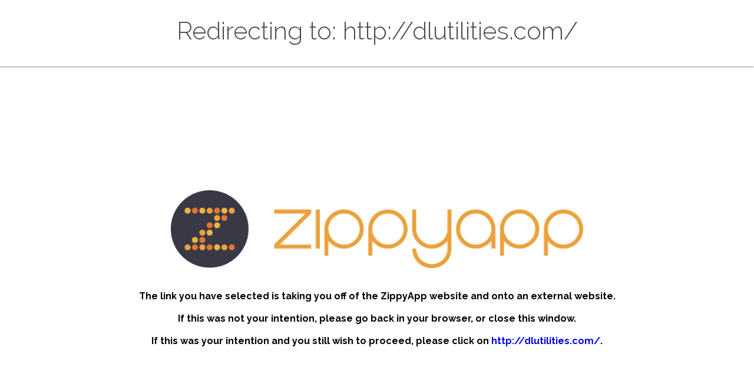

--- FILE ---
content_type: text/html; charset=utf-8
request_url: https://zippyapp.com/redir?u=dlutilities.com/
body_size: 6336
content:
<!DOCTYPE html>
<html>
  <head>
    

<script src="https://use.fontawesome.com/1786d9d866.js"></script>
<link rel="stylesheet" type="text/css" href="//fonts.googleapis.com/css?family=Raleway:200,300,400,500,600,700">

<link type="text/css" rel="stylesheet" href="/static/zippy/css/combined.css" />

    
<link type="text/css" rel="stylesheet" href="/static/zippy/css/general/structure.css" />
<link type="text/css" rel="stylesheet" href="/static/zippy/css/general/style.css" />

    <link rel="stylesheet" href="//yui.yahooapis.com/pure/0.3.0/pure-min.css">
<link href="//netdna.bootstrapcdn.com/font-awesome/4.0.3/css/font-awesome.css" rel="stylesheet">
<link rel="stylesheet" type="text/css" href="//fonts.googleapis.com/css?family=Raleway:400,500,600,700">

<link type="text/css" rel="stylesheet" href="/static/zippy/css/errors.css" />

    



<script>
// rollbar_js_version: 2.26 (expected: 2.26.x)

var _rollbarJsVersion = '2.26';
// Ensure version has patch number, fallback to 2.26.0 if not
if (!_rollbarJsVersion.match(/^\d+\.\d+\.\d+$/)) {
  _rollbarJsVersion = '2.26.0';
}

var _rollbarIgnoredUncaughtExceptionClasses = [];

var _rollbarIgnoredMessagesRegexes = [

];

var _rollbarConfig = {
  rollbarJsUrl: 'https://cdn.rollbar.com/rollbarjs/refs/tags/v' + _rollbarJsVersion + '/rollbar.min.js',
  accessToken: '',
  // verbose: log to console.log, as well as Rollbar
  verbose: true,
  captureUncaught: true,
  captureUnhandledRejections: true,
  checkIgnore: function(isUncaught, args, payload) {
    if (isUncaught) {
        for (var i=0; i < _rollbarIgnoredUncaughtExceptionClasses.length; ++i) {
            var ignoredClass = _rollbarIgnoredUncaughtExceptionClasses[i];
            if (payload.exception.class === ignoredClass) {
                return true;
            }
        }
    }

    for (var i=0; i < _rollbarIgnoredMessagesRegexes.length; ++i) {
      var re = _rollbarIgnoredMessagesRegexes[i];
      if (re.test(payload.body.trace.exception.description)) {
        return true;
      }
    }
    // ignore all uncaught errors and all 'debug' items
    //return isUncaught === true || payload.level === 'debug';
    // don't ignore anything (default)
    return false;
  },



  itemsPerMinute: 60,
  logLevel: 'error',
  payload: {
    environment: 'production',

    server: {
      branch: 'develop',
      environment: 'production',
      host: ''
    }
  }
};

// Rollbar Snippet
!function(r){var e={};function o(n){if(e[n])return e[n].exports;var t=e[n]={i:n,l:!1,exports:{}};return r[n].call(t.exports,t,t.exports,o),t.l=!0,t.exports}o.m=r,o.c=e,o.d=function(r,e,n){o.o(r,e)||Object.defineProperty(r,e,{enumerable:!0,get:n})},o.r=function(r){"undefined"!=typeof Symbol&&Symbol.toStringTag&&Object.defineProperty(r,Symbol.toStringTag,{value:"Module"}),Object.defineProperty(r,"__esModule",{value:!0})},o.t=function(r,e){if(1&e&&(r=o(r)),8&e)return r;if(4&e&&"object"==typeof r&&r&&r.__esModule)return r;var n=Object.create(null);if(o.r(n),Object.defineProperty(n,"default",{enumerable:!0,value:r}),2&e&&"string"!=typeof r)for(var t in r)o.d(n,t,function(e){return r[e]}.bind(null,t));return n},o.n=function(r){var e=r&&r.__esModule?function(){return r.default}:function(){return r};return o.d(e,"a",e),e},o.o=function(r,e){return Object.prototype.hasOwnProperty.call(r,e)},o.p="",o(o.s=0)}([function(r,e,o){"use strict";var n=o(1),t=o(5);_rollbarConfig=_rollbarConfig||{},_rollbarConfig.rollbarJsUrl=_rollbarConfig.rollbarJsUrl||"https://cdn.rollbar.com/rollbarjs/refs/tags/v2.26.0/rollbar.min.js",_rollbarConfig.async=void 0===_rollbarConfig.async||_rollbarConfig.async;var a=n.setupShim(window,_rollbarConfig),l=t(_rollbarConfig);window.rollbar=n.Rollbar,a.loadFull(window,document,!_rollbarConfig.async,_rollbarConfig,l)},function(r,e,o){"use strict";var n=o(2),t=o(3);function a(r){return function(){try{return r.apply(this,arguments)}catch(r){try{console.error("[Rollbar]: Internal error",r)}catch(r){}}}}var l=0;function i(r,e){this.options=r,this._rollbarOldOnError=null;var o=l++;this.shimId=function(){return o},"undefined"!=typeof window&&window._rollbarShims&&(window._rollbarShims[o]={handler:e,messages:[]})}var s=o(4),d=function(r,e){return new i(r,e)},c=function(r){return new s(d,r)};function u(r){return a((function(){var e=this,o=Array.prototype.slice.call(arguments,0),n={shim:e,method:r,args:o,ts:new Date};window._rollbarShims[this.shimId()].messages.push(n)}))}i.prototype.loadFull=function(r,e,o,n,t){var l=!1,i=e.createElement("script"),s=e.getElementsByTagName("script")[0],d=s.parentNode;i.crossOrigin="",i.src=n.rollbarJsUrl,o||(i.async=!0),i.onload=i.onreadystatechange=a((function(){if(!(l||this.readyState&&"loaded"!==this.readyState&&"complete"!==this.readyState)){i.onload=i.onreadystatechange=null;try{d.removeChild(i)}catch(r){}l=!0,function(){var e;if(void 0===r._rollbarDidLoad){e=new Error("rollbar.js did not load");for(var o,n,a,l,i=0;o=r._rollbarShims[i++];)for(o=o.messages||[];n=o.shift();)for(a=n.args||[],i=0;i<a.length;++i)if("function"==typeof(l=a[i])){l(e);break}}"function"==typeof t&&t(e)}()}})),d.insertBefore(i,s)},i.prototype.wrap=function(r,e,o){try{var n;if(n="function"==typeof e?e:function(){return e||{}},"function"!=typeof r)return r;if(r._isWrap)return r;if(!r._rollbar_wrapped&&(r._rollbar_wrapped=function(){o&&"function"==typeof o&&o.apply(this,arguments);try{return r.apply(this,arguments)}catch(o){var e=o;throw e&&("string"==typeof e&&(e=new String(e)),e._rollbarContext=n()||{},e._rollbarContext._wrappedSource=r.toString(),window._rollbarWrappedError=e),e}},r._rollbar_wrapped._isWrap=!0,r.hasOwnProperty))for(var t in r)r.hasOwnProperty(t)&&(r._rollbar_wrapped[t]=r[t]);return r._rollbar_wrapped}catch(e){return r}};for(var p="log,debug,info,warn,warning,error,critical,global,configure,handleUncaughtException,handleAnonymousErrors,handleUnhandledRejection,captureEvent,captureDomContentLoaded,captureLoad".split(","),f=0;f<p.length;++f)i.prototype[p[f]]=u(p[f]);r.exports={setupShim:function(r,e){if(r){var o=e.globalAlias||"Rollbar";if("object"==typeof r[o])return r[o];r._rollbarShims={},r._rollbarWrappedError=null;var l=new c(e);return a((function(){e.captureUncaught&&(l._rollbarOldOnError=r.onerror,n.captureUncaughtExceptions(r,l,!0),e.wrapGlobalEventHandlers&&t(r,l,!0)),e.captureUnhandledRejections&&n.captureUnhandledRejections(r,l,!0);var a=e.autoInstrument;return!1!==e.enabled&&(void 0===a||!0===a||"object"==typeof a&&a.network)&&r.addEventListener&&(r.addEventListener("load",l.captureLoad.bind(l)),r.addEventListener("DOMContentLoaded",l.captureDomContentLoaded.bind(l))),r[o]=l,l}))()}},Rollbar:c}},function(r,e,o){"use strict";function n(r,e,o,n){r._rollbarWrappedError&&(n[4]||(n[4]=r._rollbarWrappedError),n[5]||(n[5]=r._rollbarWrappedError._rollbarContext),r._rollbarWrappedError=null);var t=e.handleUncaughtException.apply(e,n);o&&o.apply(r,n),"anonymous"===t&&(e.anonymousErrorsPending+=1)}r.exports={captureUncaughtExceptions:function(r,e,o){if(r){var t;if("function"==typeof e._rollbarOldOnError)t=e._rollbarOldOnError;else if(r.onerror){for(t=r.onerror;t._rollbarOldOnError;)t=t._rollbarOldOnError;e._rollbarOldOnError=t}e.handleAnonymousErrors();var a=function(){var o=Array.prototype.slice.call(arguments,0);n(r,e,t,o)};o&&(a._rollbarOldOnError=t),r.onerror=a}},captureUnhandledRejections:function(r,e,o){if(r){"function"==typeof r._rollbarURH&&r._rollbarURH.belongsToShim&&r.removeEventListener("unhandledrejection",r._rollbarURH);var n=function(r){var o,n,t;try{o=r.reason}catch(r){o=void 0}try{n=r.promise}catch(r){n="[unhandledrejection] error getting `promise` from event"}try{t=r.detail,!o&&t&&(o=t.reason,n=t.promise)}catch(r){}o||(o="[unhandledrejection] error getting `reason` from event"),e&&e.handleUnhandledRejection&&e.handleUnhandledRejection(o,n)};n.belongsToShim=o,r._rollbarURH=n,r.addEventListener("unhandledrejection",n)}}}},function(r,e,o){"use strict";function n(r,e,o){if(e.hasOwnProperty&&e.hasOwnProperty("addEventListener")){for(var n=e.addEventListener;n._rollbarOldAdd&&n.belongsToShim;)n=n._rollbarOldAdd;var t=function(e,o,t){n.call(this,e,r.wrap(o),t)};t._rollbarOldAdd=n,t.belongsToShim=o,e.addEventListener=t;for(var a=e.removeEventListener;a._rollbarOldRemove&&a.belongsToShim;)a=a._rollbarOldRemove;var l=function(r,e,o){a.call(this,r,e&&e._rollbar_wrapped||e,o)};l._rollbarOldRemove=a,l.belongsToShim=o,e.removeEventListener=l}}r.exports=function(r,e,o){if(r){var t,a,l="EventTarget,Window,Node,ApplicationCache,AudioTrackList,ChannelMergerNode,CryptoOperation,EventSource,FileReader,HTMLUnknownElement,IDBDatabase,IDBRequest,IDBTransaction,KeyOperation,MediaController,MessagePort,ModalWindow,Notification,SVGElementInstance,Screen,TextTrack,TextTrackCue,TextTrackList,WebSocket,WebSocketWorker,Worker,XMLHttpRequest,XMLHttpRequestEventTarget,XMLHttpRequestUpload".split(",");for(t=0;t<l.length;++t)r[a=l[t]]&&r[a].prototype&&n(e,r[a].prototype,o)}}},function(r,e,o){"use strict";function n(r,e){this.impl=r(e,this),this.options=e,function(r){for(var e=function(r){return function(){var e=Array.prototype.slice.call(arguments,0);if(this.impl[r])return this.impl[r].apply(this.impl,e)}},o="log,debug,info,warn,warning,error,critical,global,configure,handleUncaughtException,handleAnonymousErrors,handleUnhandledRejection,_createItem,wrap,loadFull,shimId,captureEvent,captureDomContentLoaded,captureLoad".split(","),n=0;n<o.length;n++)r[o[n]]=e(o[n])}(n.prototype)}n.prototype._swapAndProcessMessages=function(r,e){var o,n,t;for(this.impl=r(this.options);o=e.shift();)n=o.method,t=o.args,this[n]&&"function"==typeof this[n]&&("captureDomContentLoaded"===n||"captureLoad"===n?this[n].apply(this,[t[0],o.ts]):this[n].apply(this,t));return this},r.exports=n},function(r,e,o){"use strict";r.exports=function(r){return function(e){if(!e&&!window._rollbarInitialized){for(var o,n,t=(r=r||{}).globalAlias||"Rollbar",a=window.rollbar,l=function(r){return new a(r)},i=0;o=window._rollbarShims[i++];)n||(n=o.handler),o.handler._swapAndProcessMessages(l,o.messages);window[t]=n,window._rollbarInitialized=!0}}}}]);
// End Rollbar Snippet
</script>




<script type="text/javascript" src="//cdnjs.cloudflare.com/ajax/libs/jquery/2.1.3/jquery.min.js"></script>
<script type="text/javascript" src="//cdnjs.cloudflare.com/ajax/libs/history.js/1.8/bundled/html4+html5/jquery.history.min.js"></script>

<script type="text/javascript">
  var LOCAL_YUI_PATH = null;
  if (typeof(YUI) === "undefined") {
      LOCAL_YUI_PATH = '/static/lib/yui/3.18.1/build/';
      document.write(unescape("%3Cscript src='/static/lib/yui/3.18.1/build/yui/yui-min.js' type='text/javascript'%3E%3C/script%3E"));
  }

YUI_config = {
    lang  : [ /* ... */ ], // Required only if testing Lang bundle support.
    groups: {
        gallery: {
            base    : '/static/lib/yui/gallery-2014.07.31-18-26/build/', // Adjust as necessary.
            patterns: {
                'gallery-'   : {},
                'gallerycss-': { type: 'css' }
            },
            modules: {
                // Adding the full module configuration is a bit overkill, since
                // you should have built your module correctly. However, Loader
                // currently has issues with implicitly loading Lang bundles for
                // Gallery modules when run locally like this. So, I've included
                // the full module configuration here for completeness.
                //
                // You can probably safely drop the whole module config
                // altogether if you don't need to test Lang bundle support.
            }
        }
    }
};

window.ZippyApp = {
    'urls': {
        'reviewApplicants': {
            'talx': '/business/0/applicants/hire/1'.replace(0, '{0}').replace(1, '{1}'),
            '_321Forms': '/business/0/applicants/1/onboard'.replace(0, '{0}').replace(1, '{1}'),
            'share': '/business/0/applicants/share/1'.replace(0, '{0}').replace(1, '{1}'),
            'print': '/business/0/applicants/review/1/print'.replace(0, '{0}').replace(1, '{1}')
        }
    },
    'apiUrls': {
        'reviewApplicants': {
            'applicantsJson': '/api/business/applicants_json',
            'applicantsJsonBusiness': '/api/business/0/applicants_json'.replace(0, '{0}'),
            'applicantsJsonBusinessJob': '/api/business/0/1/applicants_json'.replace(0, '{0}').replace(1, '{1}'),
            'applicantsJsonShared': '/api/business/applicants_json/shared',
            'getForApplicationPackage': '/api/business/application/0/'.replace(0, '{0}'),
            'controls': '/api/business/application/0/controls'.replace(0, '{0}'),
            'thumbsUp': '/api/business/application/0/thumbs_up'.replace(0, '{0}'),
            'thumbsDown': '/api/business/application/0/thumbs_down'.replace(0, '{0}'),
            'thumbsReset': '/api/business/application/0/thumbs_reset'.replace(0, '{0}'),
            'archive': '/api/business/application/0/archive'.replace(0, '{0}'),
            'unarchive': '/api/business/application/0/unarchive'.replace(0, '{0}'),
            'tags': '/api/business/application/0/tags'.replace(0, '{0}'),
            'notes': '/api/business/application/0/notes'.replace(0, '{0}'),
            'history': '/api/business/application/0/history'.replace(0, '{0}'),
            'message': '/api/business/messages/0/message_button'.replace(0, '{0}'),
            'getResumeAttachment': '/api/business/application/0/get_resume_attachment'.replace(0, '{0}'),
            'getContactInfo': '/api/business/application/0/get_contact_info'.replace(0, '{0}'),
            'sendInvitation': '/api/business/application/0/contact'.replace(0, '{0}'),
            'sendToPaylocity': '/api/business/application/0/paylocity'.replace(0, '{0}'),
            'organizationBusinesses': '/api/business/organization_businesses',
            'businessJobs': '/api/business/0/business_jobs'.replace(0, '{0}'),
            'archivedBusinesses': '/api/business/archived_businesses',
            'organizationCampaigns': '/api/business/organization_campaigns',
            'extendOffer': '/api/business/application/0/extend_offer'.replace(0, '{0}'),
            'talentedAIInterview': '/api/business/application/0/ai_interview'.replace(0, '{0}'),
            'AIInterviewSummary': '/api/business/application/0/ai_interview_summary'.replace(0, '{0}'),
            'azureVideoInterview': '/api/business/application/0/azure_video_interview'.replace(0, '{0}'),
            'azureVideoInterviewSendInvite': '/api/business/application/0/azure_video_interview_send_invite'.replace(0, '{0}'),
            'exportPaycomCandidateData': '/api/business/application/0/paycom_export_candidate_data'.replace(0, '{0}'),
        },
    },
    'business': {
        'manage': {
            'applicants': {
                    'azureVideoInterviewResults': '/api/business/application/0/azure_video_interview_response'.replace(0, '{0}'),
                },
            'jobs': {
                'settings': {
                    'sponsorship': {
                        'settings': '/api/business/0/job/1/settings/sponsorship_handle'.replace(0, '{0}').replace(1, '{1}'),
                        'overview': '/api/business/0/job_sponsorship_overview'.replace(0, '{0}'),
                    },
                    'automaticInvitation': '/api/business/0/job/1/settings/automatic_invitation'.replace(0, '{0}').replace(1, '{1}'),
                    'cardDetails': '/api/business/0/job/1/settings/card_details'.replace(0, '{0}').replace(1, '{1}'),
                    'extendOffer': '/api/business/0/job/1/settings/extend_offer'.replace(0, '{0}').replace(1, '{1}'),
                    'paycom': '/api/business/0/job/1/settings/paycom'.replace(0, '{0}').replace(1, '{1}'),
                    'talentedAIInterview': '/api/business/0/job/1/settings/ai_interview'.replace(0, '{0}').replace(1, '{1}'),
                },
                'pointOfContacts': '/api/business/0/job/1/point_of_contacts'.replace(0, '{0}').replace(1, '{1}'),
            },
            'settings': {
                'categories': '/api/business/0/settings/categories'.replace(0, '{0}'),
            },
        },
        'messages': {
            'inbox_messages': '/api/business/messages/inbox',
            'outbox_messages': '/api/business/messages/outbox',
            'search': '/api/business/messages/search',
            'message_history': '/api/business/messages/0/history'.replace(0, '{0}'),
            'message_handle': '/api/business/messages/0/message_handle'.replace(0, '{0}'),
            'message_display': '/api/business/messages/0'.replace(0, '{0}'),
            'mark_unread': '/api/business/messages/0/mark_unread'.replace(0, '{0}'),
        }
    },
    'applicant': {
        'messages': {
            'inbox_messages': '/api/applicant/messages/inbox',
            'outbox_messages': '/api/applicant/messages/outbox',
            'search': '/api/applicant/messages/search',
            'message_history': '/api/applicant/messages/0/history'.replace(0, '{0}'),
            'message_handle': '/api/applicant/messages/0/message_handle'.replace(0, '{0}'),
            'message_display': '/api/applicant/messages/0'.replace(0, '{0}'),
            'mark_unread': '/api/applicant/messages/0/mark_unread'.replace(0, '{0}'),
        }
    },
    'features': {
        'integrated_messaging': '',
    },
    'integrations': {
        'indeed': {
            'business_candidate_screening': '/integrations/indeed/api/candidate_screening/0'.replace(0, '{0}'),
            'job_candidate_screening': '/integrations/indeed/api/candidate_screening/0/1'.replace(0, '{0}').replace(1, '{1}'),
        },
    },
};

</script>

<!-- Grab lodash from CDN. fall back to local if necessary -->
<script type="text/javascript" src="//cdnjs.cloudflare.com/ajax/libs/lodash.js/4.17.4/lodash.min.js"></script>
<script>!window._ && document.write(unescape('%3Cscript src="/static/lib/lodash/4.17.4/lodash.min.js"%3E%3C/script%3E'))</script>

<!-- Global site tag (gtag.js) - Google Analytics -->
<script async src="https://www.googletagmanager.com/gtag/js?id="></script>
<script>
  window.dataLayer = window.dataLayer || [];
  function gtag(){dataLayer.push(arguments);}
  gtag('js', new Date());

  gtag('config', '');
</script>



    <link rel="icon" href="/static/zippy/canary_favicon.ico" />

    <meta name="viewport" content="width=device-width, initial-scale=1.0, maximum-scale=1.0, user-scalable=no" />
  </head>
  <body class="yui-skin-sam">
    <div id="wrap">
      <div id="main">
        <div class="main-content">
          <h1>Redirecting to: http://dlutilities.com/</h1>
          <hr/>
          <div id="home_splash">
            <img src="/static/zippy/img/prelaunch/zippyapp_logo_orange.png" alt="zippyapp-logo" name="zippyapp-logo" />
          </div>
          <br/>
          <br/>
          <div>
            
            <b>
              The link you have selected is taking you off of the ZippyApp
              website and onto an external website.
            </b>
            <br/>
            <br/>

            <b>
              If this was not your intention, please go back in your
              browser, or close this window.
            </b>
            <br/>
            <br/>

            <b>
              If this was your intention and you still wish to proceed, please click on <a href="http://dlutilities.com/">http://dlutilities.com/</a>.
            </b>
            
          </div>
        </div>
      </div>
    </div>
  </body>
</html>
